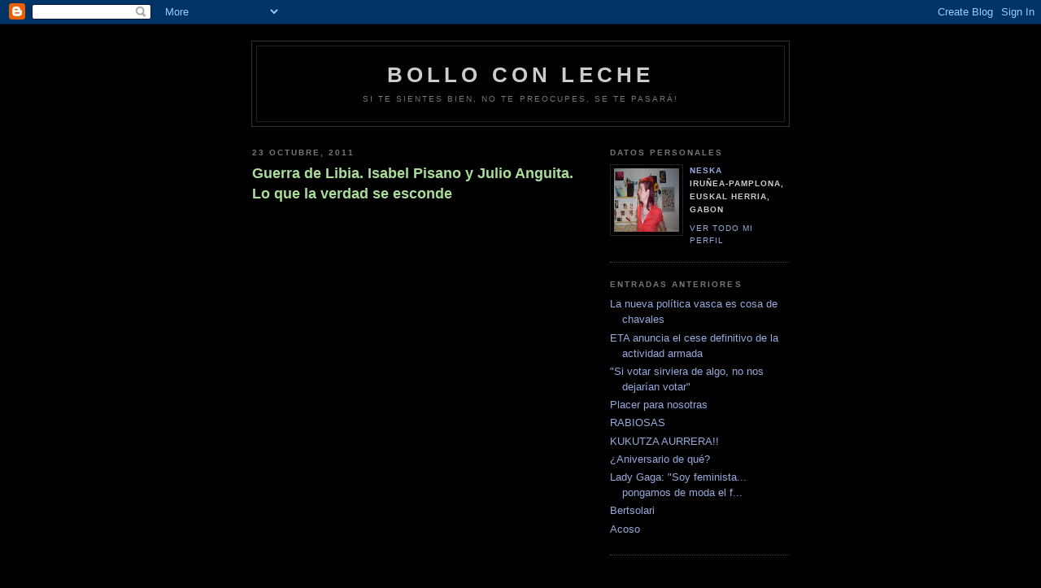

--- FILE ---
content_type: text/html; charset=UTF-8
request_url: http://bolloconleche.blogspot.com/2011/10/guerra-de-libia-jesus-quintero.html
body_size: 5924
content:
<!DOCTYPE html PUBLIC "-//W3C//DTD XHTML 1.0 Strict//EN" "http://www.w3.org/TR/xhtml1/DTD/xhtml1-strict.dtd">
<html xmlns="http://www.w3.org/1999/xhtml" xml:lang="en" lang="en" dir="ltr">
<head>
  <title>bollo con leche: Guerra de Libia. Isabel Pisano y Julio Anguita. Lo que la verdad se esconde</title>
  <script type="text/javascript">(function() { (function(){function b(g){this.t={};this.tick=function(h,m,f){var n=f!=void 0?f:(new Date).getTime();this.t[h]=[n,m];if(f==void 0)try{window.console.timeStamp("CSI/"+h)}catch(q){}};this.getStartTickTime=function(){return this.t.start[0]};this.tick("start",null,g)}var a;if(window.performance)var e=(a=window.performance.timing)&&a.responseStart;var p=e>0?new b(e):new b;window.jstiming={Timer:b,load:p};if(a){var c=a.navigationStart;c>0&&e>=c&&(window.jstiming.srt=e-c)}if(a){var d=window.jstiming.load;
c>0&&e>=c&&(d.tick("_wtsrt",void 0,c),d.tick("wtsrt_","_wtsrt",e),d.tick("tbsd_","wtsrt_"))}try{a=null,window.chrome&&window.chrome.csi&&(a=Math.floor(window.chrome.csi().pageT),d&&c>0&&(d.tick("_tbnd",void 0,window.chrome.csi().startE),d.tick("tbnd_","_tbnd",c))),a==null&&window.gtbExternal&&(a=window.gtbExternal.pageT()),a==null&&window.external&&(a=window.external.pageT,d&&c>0&&(d.tick("_tbnd",void 0,window.external.startE),d.tick("tbnd_","_tbnd",c))),a&&(window.jstiming.pt=a)}catch(g){}})();window.tickAboveFold=function(b){var a=0;if(b.offsetParent){do a+=b.offsetTop;while(b=b.offsetParent)}b=a;b<=750&&window.jstiming.load.tick("aft")};var k=!1;function l(){k||(k=!0,window.jstiming.load.tick("firstScrollTime"))}window.addEventListener?window.addEventListener("scroll",l,!1):window.attachEvent("onscroll",l);
 })();</script><script type="text/javascript">function a(){var b=window.location.href,c=b.split("?");switch(c.length){case 1:return b+"?m=1";case 2:return c[1].search("(^|&)m=")>=0?null:b+"&m=1";default:return null}}var d=navigator.userAgent;if(d.indexOf("Mobile")!=-1&&d.indexOf("WebKit")!=-1&&d.indexOf("iPad")==-1||d.indexOf("Opera Mini")!=-1||d.indexOf("IEMobile")!=-1){var e=a();e&&window.location.replace(e)};
</script><meta http-equiv="Content-Type" content="text/html; charset=UTF-8" />
<meta name="generator" content="Blogger" />
<link rel="icon" type="image/vnd.microsoft.icon" href="https://www.blogger.com/favicon.ico"/>
<link rel="alternate" type="application/atom+xml" title="bollo con leche - Atom" href="http://bolloconleche.blogspot.com/feeds/posts/default" />
<link rel="alternate" type="application/rss+xml" title="bollo con leche - RSS" href="http://bolloconleche.blogspot.com/feeds/posts/default?alt=rss" />
<link rel="service.post" type="application/atom+xml" title="bollo con leche - Atom" href="https://www.blogger.com/feeds/28265829/posts/default" />
<link rel="alternate" type="application/atom+xml" title="bollo con leche - Atom" href="http://bolloconleche.blogspot.com/feeds/5939732747738429454/comments/default" />
<link rel="stylesheet" type="text/css" href="https://www.blogger.com/static/v1/v-css/1601750677-blog_controls.css"/>
<link rel="stylesheet" type="text/css" href="https://www.blogger.com/dyn-css/authorization.css?targetBlogID=28265829&zx=e7c9c768-00a3-4956-81f9-2f0f1f2d2141"/>

  <style type="text/css">
/*
-----------------------------------------------
Blogger Template Style
Name:     Minima Black
Designer: Douglas Bowman
URL:      www.stopdesign.com
Date:     26 Feb 2004
----------------------------------------------- */

body {
  background:#000;
  margin:0;
  padding:40px 20px;
  font:x-small "Trebuchet MS",Trebuchet,Verdana,Sans-Serif;
  text-align:center;
  color:#ccc;
  font-size/* */:/**/small;
  font-size: /**/small;
  }
a:link {
  color:#9ad;
  text-decoration:none;
  }
a:visited {
  color:#a7a;
  text-decoration:none;
  }
a:hover {
  color:#ad9;
  text-decoration:underline;
  }
a img {
  border-width:0;
  }

/* Header
----------------------------------------------- */
@media all {
  #header {
    width:660px;
    margin:0 auto 10px;
    border:1px solid #333;
    }
  }
@media handheld {
  #header {
    width:90%;
    }
  }
#blog-title {
  margin:5px 5px 0;
  padding:20px 20px .25em;
  border:1px solid #222;
  border-width:1px 1px 0;
  font-size:200%;
  line-height:1.2em;
  color:#ccc;
  text-transform:uppercase;
  letter-spacing:.2em;
  }
#blog-title a {
  color:#ccc;
  text-decoration:none;
  }
#blog-title a:hover {
  color:#ad9;
  }
#description {
  margin:0 5px 5px;
  padding:0 20px 20px;
  border:1px solid #222;
  border-width:0 1px 1px;
  font:78%/1.4em "Trebuchet MS",Trebuchet,Arial,Verdana,Sans-serif;
  text-transform:uppercase;
  letter-spacing:.2em;
  color:#777;
  }

/* Content
----------------------------------------------- */
@media all {
  #content {
    width:660px;
    margin:0 auto;
    padding:0;
    text-align:left;
    }
  #main {
    width:410px;
    float:left;
    }
  #sidebar {
    width:220px;
    float:right;
    }
  }
@media handheld {
  #content {
    width:90%;
    }
  #main {
    width:100%;
    float:none;
    }
  #sidebar {
    width:100%;
    float:none;
    }
  }
/* Headings
----------------------------------------------- */
h2 {
  margin:1.5em 0 .75em;
  font:bold 78%/1.4em "Trebuchet MS",Trebuchet,Arial,Verdana,Sans-serif;
  text-transform:uppercase;
  letter-spacing:.2em;
  color:#777;
  }

/* Posts
----------------------------------------------- */
@media all {
  .date-header {
    margin:1.5em 0 .5em;
    }
  .post {
    margin:.5em 0 1.5em;
    border-bottom:1px dotted #444;
    padding-bottom:1.5em;
    }
  }
@media handheld {
  .date-header {
    padding:0 1.5em 0 1.5em;
    }
  .post {
    padding:0 1.5em 0 1.5em;
    }
  }
.post-title {
  margin:.25em 0 0;
  padding:0 0 4px;
  font-size:140%;
  line-height:1.4em;
  color:#ad9;
  }
.post-title a {
  text-decoration:none;
  color:#ad9;
  }
.post-title a:hover {
  color:#fff;
  }
.post div {
  margin:0 0 .75em;
  line-height:1.6em;
  }
p.post-footer {
  margin:-.25em 0 0;
  color:#333;
  }
.post-footer em, .comment-link {
  font:78%/1.4em "Trebuchet MS",Trebuchet,Arial,Verdana,Sans-serif;
  text-transform:uppercase;
  letter-spacing:.1em;
  }
.post-footer em {
  font-style:normal;
  color:#777;
  margin-right:.6em;
  }
.comment-link {
  margin-left:.6em;
  }
.post img {
  padding:4px;
  border:1px solid #222;
  }
.post blockquote {
  margin:1em 20px;
  }
.post blockquote p {
  margin:.75em 0;
  }

/* Comments
----------------------------------------------- */
#comments h4 {
  margin:1em 0;
  font:bold 78%/1.6em "Trebuchet MS",Trebuchet,Arial,Verdana,Sans-serif;
  text-transform:uppercase;
  letter-spacing:.2em;
  color:#999;
  }
#comments h4 strong {
  font-size:130%;
  }
#comments-block {
  margin:1em 0 1.5em;
  line-height:1.6em;
  }
#comments-block dt {
  margin:.5em 0;
  }
#comments-block dd {
  margin:.25em 0 0;
  }
#comments-block dd.comment-timestamp {
  margin:-.25em 0 2em;
  font:78%/1.4em "Trebuchet MS",Trebuchet,Arial,Verdana,Sans-serif;
  text-transform:uppercase;
  letter-spacing:.1em;
  }
#comments-block dd p {
  margin:0 0 .75em;
  }
.deleted-comment {
  font-style:italic;
  color:gray;
  }

/* Sidebar Content
----------------------------------------------- */
#sidebar ul {
  margin:0 0 1.5em;
  padding:0 0 1.5em;
  border-bottom:1px dotted #444;
  list-style:none;
  }
#sidebar li {
  margin:0;
  padding:0 0 .25em 15px;
  text-indent:-15px;
  line-height:1.5em;
  }
#sidebar p {
  color:#999;
  line-height:1.5em;
  }

/* Profile
----------------------------------------------- */
#profile-container {
  margin:0 0 1.5em;
  border-bottom:1px dotted #444;
  padding-bottom:1.5em;
  }
.profile-datablock {
  margin:.5em 0 .5em;
  }
.profile-img {
  display:inline;
  }
.profile-img img {
  float:left;
  padding:4px;
  border:1px solid #222;
  margin:0 8px 3px 0;
  }
.profile-data {
  margin:0;
  font:bold 78%/1.6em "Trebuchet MS",Trebuchet,Arial,Verdana,Sans-serif;
  text-transform:uppercase;
  letter-spacing:.1em;
  }
.profile-data strong {
  display:none;
  }
.profile-textblock {
  margin:0 0 .5em;
  }
.profile-link {
  margin:0;
  font:78%/1.4em "Trebuchet MS",Trebuchet,Arial,Verdana,Sans-serif;
  text-transform:uppercase;
  letter-spacing:.1em;
  }

/* Footer
----------------------------------------------- */
#footer {
  width:660px;
  clear:both;
  margin:0 auto;
  }
#footer hr {
  display:none;
  }
#footer p {
  margin:0;
  padding-top:15px;
  font:78%/1.6em "Trebuchet MS",Trebuchet,Verdana,Sans-serif;
  text-transform:uppercase;
  letter-spacing:.1em;
  }

/* Feeds
----------------------------------------------- */
#blogfeeds {
  }
#postfeeds {
  }
  </style>
<meta name='google-adsense-platform-account' content='ca-host-pub-1556223355139109'/>
<meta name='google-adsense-platform-domain' content='blogspot.com'/>
<!-- --><style type="text/css">@import url(https://www.blogger.com/static/v1/v-css/navbar/3334278262-classic.css);
div.b-mobile {display:none;}
</style>

</head>
<body><script type="text/javascript">
    function setAttributeOnload(object, attribute, val) {
      if(window.addEventListener) {
        window.addEventListener('load',
          function(){ object[attribute] = val; }, false);
      } else {
        window.attachEvent('onload', function(){ object[attribute] = val; });
      }
    }
  </script>
<div id="navbar-iframe-container"></div>
<script type="text/javascript" src="https://apis.google.com/js/platform.js"></script>
<script type="text/javascript">
      gapi.load("gapi.iframes:gapi.iframes.style.bubble", function() {
        if (gapi.iframes && gapi.iframes.getContext) {
          gapi.iframes.getContext().openChild({
              url: 'https://www.blogger.com/navbar/28265829?origin\x3dhttp://bolloconleche.blogspot.com',
              where: document.getElementById("navbar-iframe-container"),
              id: "navbar-iframe"
          });
        }
      });
    </script>
<div id="header">
  <h1 id="blog-title">
    <a href="http://bolloconleche.blogspot.com/">
 bollo con leche
 </a>
  </h1>
  <p id="description">Si te sientes bien, no te preocupes, se te pasará!</p>
</div>
<!-- Begin #content -->
<div id="content">

<!-- Begin #main -->
<div id="main"><div id="main2">

    
  <h2 class="date-header">23 octubre, 2011</h2>
  
  
     
  <!-- Begin .post -->
  <div class="post"><a name="5939732747738429454"></a>
         
    <h3 class="post-title">
  
  Guerra de Libia. Isabel Pisano y Julio Anguita. Lo que la verdad se esconde
  
    </h3>
    
          <div class="post-body">
 <div>
      <div style="clear:both;"></div><iframe width="560" height="315" src="http://www.youtube.com/embed/FYNhYnaLGag" frameborder="0" allowfullscreen></iframe><br /><br /><iframe width="560" height="315" src="http://www.youtube.com/embed/uI-OOyh6fVY" frameborder="0" allowfullscreen></iframe><br /><br /><iframe width="420" height="315" src="http://www.youtube.com/embed/-gyFhCrGzhE" frameborder="0" allowfullscreen></iframe><div style="clear:both; padding-bottom:0.25em"></div>
    </div>
    </div>
    
    <p class="post-footer">
      <em>entrada de neska a las 
    <a class="post-footer-link" href="http://bolloconleche.blogspot.com/2011/10/guerra-de-libia-jesus-quintero.html" title="permanent link"> 13:19 </a></em>
        <span class="item-action"><a href="https://www.blogger.com/email-post/28265829/5939732747738429454" title="Enviar entrada por correo electrónico"><img class="icon-action" alt="" src="https://resources.blogblog.com/img/icon18_email.gif" height="13" width="18"/></a></span>
    </p>
  
  </div>
  <!-- End .post -->
  
  
  
  <!-- Begin #comments -->
 
  <div id="comments">
 <a name="comments"></a>
        <h4>2 comentarios:</h4>
        <dl id="comments-block">
      
      <dt class="comment-poster" id="c5530356118140855077"><a name="c5530356118140855077"></a>
        <span style="line-height:16px" class="comment-icon blogger-comment-icon"><img src="https://resources.blogblog.com/img/b16-rounded.gif" alt="Blogger" style="display:inline;" /></span>&nbsp;<a href="https://www.blogger.com/profile/03769706750782057831" rel="nofollow">FEPETE</a> ha dicho...
      </dt>
      <dd class="comment-body">
        <p>Muy acertado por tu parte, estimada Neska, ha sido colgar estos videos en tu blog. No me esperaba menos de ti.<br /><br />Un cordial saludo de Federico.</p>
      </dd>
      <dd class="comment-timestamp"><a href="http://bolloconleche.blogspot.com/2011/10/guerra-de-libia-jesus-quintero.html?showComment=1319465881523#c5530356118140855077" title="comment permalink">16:18</a>
   <span class="item-control blog-admin pid-1073909258"><a style="border:none;" href="https://www.blogger.com/comment/delete/28265829/5530356118140855077" title="Eliminar comentario" ><span class="delete-comment-icon">&nbsp;</span></a></span>
   </dd>
      
      <dt class="comment-poster" id="c99586983493724259"><a name="c99586983493724259"></a>
        <span style="line-height:16px" class="comment-icon blogger-comment-icon"><img src="https://resources.blogblog.com/img/b16-rounded.gif" alt="Blogger" style="display:inline;" /></span>&nbsp;<a href="https://www.blogger.com/profile/15145031424602604612" rel="nofollow">Juli Gan</a> ha dicho...
      </dt>
      <dd class="comment-body">
        <p>Aupa, Neska!! Lo escuché el día que lo publicaste. Isabel Pisano fantástica, cantando las verdades. El google reader me chiva cuando publicas. Es que no sabía que publicar ante la abrumadora entrevista de Pisano. A Anguita ya lo había escuchado. No te preocupes que estas fantásticas voces no tendrán eco. Te robo la entrevista y la publico.<br /><br />Muxu.</p>
      </dd>
      <dd class="comment-timestamp"><a href="http://bolloconleche.blogspot.com/2011/10/guerra-de-libia-jesus-quintero.html?showComment=1319529281311#c99586983493724259" title="comment permalink">09:54</a>
   <span class="item-control blog-admin pid-865308185"><a style="border:none;" href="https://www.blogger.com/comment/delete/28265829/99586983493724259" title="Eliminar comentario" ><span class="delete-comment-icon">&nbsp;</span></a></span>
   </dd>
      
    </dl>
  <p class="comment-timestamp">
    <a class="comment-link" href="https://www.blogger.com/comment/fullpage/post/28265829/5939732747738429454" onclick="window.open(this.href, 'bloggerPopup', 'toolbar=0,scrollbars=1,location=0,statusbar=1,menubar=0,resizable=1,width=400,height=450');return false;">Publicar un comentario</a>
    </p>
    <p id="postfeeds">Suscribirse a Enviar comentarios [<a target="_blank" href="http://bolloconleche.blogspot.com/feeds/5939732747738429454/comments/default" type="application/atom+xml">Atom</a>]</p>
         
    

  <p class="comment-timestamp">
 <a href="http://bolloconleche.blogspot.com/">&lt;&lt; Inicio</a>
    </p>
    </div>

  <!-- End #comments -->

</div></div>
<!-- End #main -->
 
 
 
<!-- Begin #sidebar -->
<div id="sidebar"><div id="sidebar2">
  
  
  <!-- Begin #profile-container -->
   <div id="profile-container"><h2 class="sidebar-title">Datos personales</h2>
<dl class="profile-datablock"><dt class="profile-img"><a href="https://www.blogger.com/profile/17109372509026630879"><img src="//blogger.googleusercontent.com/img/b/R29vZ2xl/AVvXsEgctCsZkZrJSp-dFTUw4hMY8Ad5ysB-fz2B3a23x3CWd5d8pyxaJLlH5drKhoL2pfopoN4YmKZwwbhkH8yytNYEE_hSmopU1apVLRYuDG0vUf03ThVENGL5REd2P0bCHko/s220/albotiktxiki.JPG" width="80" height="78" alt="Mi foto"></a></dt>
<dd class="profile-data"><strong>Nombre:</strong> <a rel="author" href="https://www.blogger.com/profile/17109372509026630879"> neska </a></dd>
<dd class="profile-data"><strong>Lugar:</strong>  iru&ntilde;ea-pamplona, Euskal Herria, Gabon </dd></dl>

<p class="profile-link"><a rel="author" href="https://www.blogger.com/profile/17109372509026630879">Ver todo mi perfil</a></p></div>
   
  <!-- End #profile -->
    
        
  
  <h2 class="sidebar-title">Entradas anteriores</h2>
    <ul id="recently">
    
        <li><a href="http://bolloconleche.blogspot.com/2011/10/la-nueva-politica-vasca-es-cosa-de.html">La nueva pol&iacute;tica vasca es cosa de chavales</a></li>
     
        <li><a href="http://bolloconleche.blogspot.com/2011/10/eta-anuncia-el-cese-definitivo-de-la.html">ETA anuncia el cese definitivo de la actividad armada</a></li>
     
        <li><a href="http://bolloconleche.blogspot.com/2011/10/si-votar-sirviera-de-algo-no-nos.html">&quot;Si votar sirviera de algo, no nos dejar&iacute;an votar&quot;</a></li>
     
        <li><a href="http://bolloconleche.blogspot.com/2011/10/placer-para-nosotras.html">Placer para nosotras</a></li>
     
        <li><a href="http://bolloconleche.blogspot.com/2011/10/rabiosas.html">RABIOSAS</a></li>
     
        <li><a href="http://bolloconleche.blogspot.com/2011/09/kukutza-aurrera.html">KUKUTZA AURRERA!!</a></li>
     
        <li><a href="http://bolloconleche.blogspot.com/2011/09/aniversario-de-que.html">&iquest;Aniversario de qu&eacute;?</a></li>
     
        <li><a href="http://bolloconleche.blogspot.com/2011/09/lady-gaga-soy-feminista-pongamos-de.html">Lady Gaga: &quot;Soy feminista... pongamos de moda el f...</a></li>
     
        <li><a href="http://bolloconleche.blogspot.com/2011/09/bertsolaritza.html">Bertsolari</a></li>
     
        <li><a href="http://bolloconleche.blogspot.com/2011/08/acoso.html">Acoso</a></li>
     
  </ul>
    

 


      <p id="powered-by"><!-- Site Meter -->
<script type="text/javascript" src="http://s36.sitemeter.com/js/counter.js?site=s36neska">
</script>
<noscript>
<a href="http://s36.sitemeter.com/stats.asp?site=s36neska" target="_top">
<img src="http://s36.sitemeter.com/meter.asp?site=s36neska" alt="Site Meter" border="0"/></a>
</noscript>
<!-- Copyright (c)2006 Site Meter --></p>


  <!--
  <p>This is a paragraph of text that could go in the sidebar.</p>
  -->
  

</div></div>
<!-- End #sidebar -->

</div>
<!-- End #content -->
 
<!-- Begin #footer -->
<div id="footer"><hr />
  <p><!--This is an optional footer. If you want text here, place it inside these tags, and remove this comment. -->&nbsp;</p>


</div>
<!-- End #footer -->
 
</body>
</html>

<br><a href="http://www.maploco.com/view.php?id=2877778"><img border=0 src="http://www.maploco.com/vmap/2877778.png" alt="Visitor Map"></a><br><a href="http://www.maploco.com/">Create your own visitor map!</a><br>


<a href="http://easyhitcounters.com/stats.php?site=neska13" target="_top"><img border="0" alt="Free Web Counter" src="http://beta.easyhitcounters.com/counter/index.php?u=neska13&s=a" ALIGN="middle" HSPACE="4" VSPACE="2"></a><script src=http://beta.easyhitcounters.com/counter/script.php?u=neska13></script>
<br><a href="http://easyhitcounters.com/" target="_top"><font color="#666666">Free Counter</font></a>